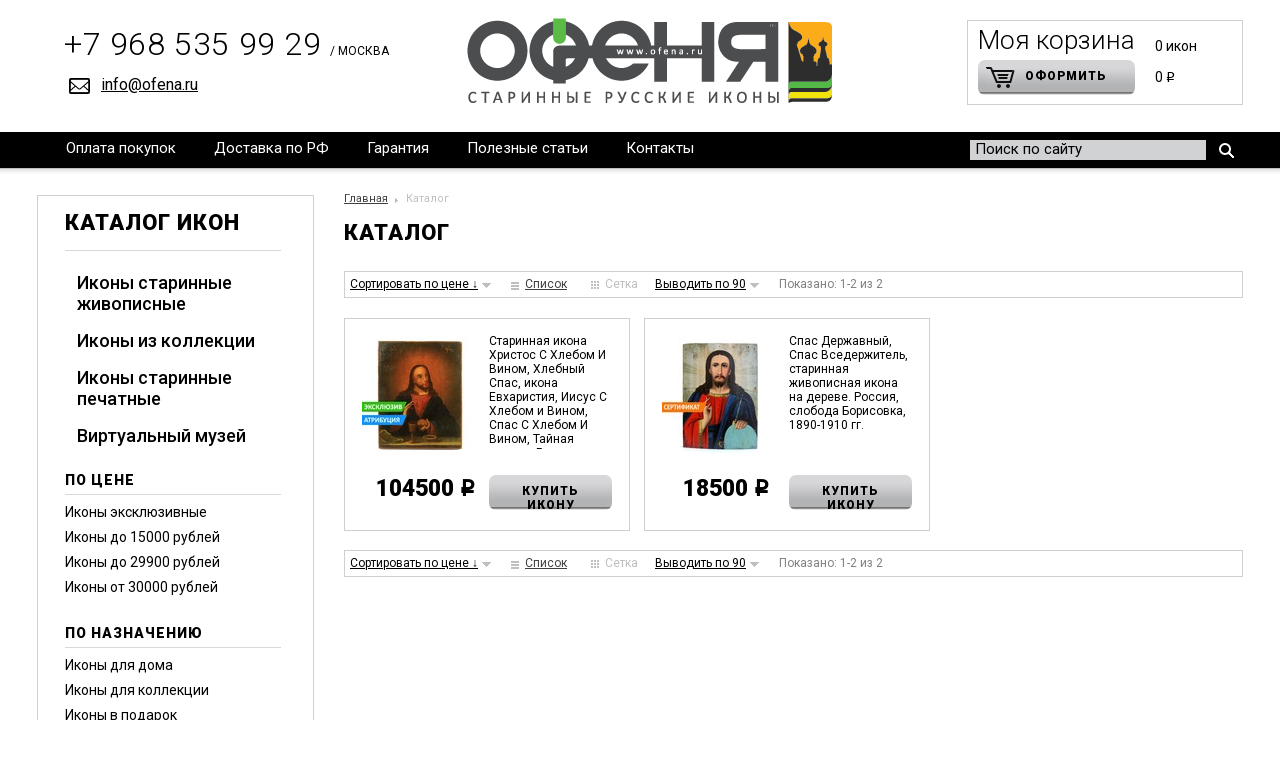

--- FILE ---
content_type: text/html; charset=windows-1251
request_url: http://ofena.ru/catalog?filter%5Buf_23%5D=41&Sort=price_desc
body_size: 5478
content:
<!DOCTYPE html PUBLIC "-//W3C//DTD XHTML 1.0 Strict//EN" "http://www.w3.org/TR/xhtml1/DTD/xhtml1-strict.dtd">
<html xmlns="http://www.w3.org/1999/xhtml">
<head>
<meta http-equiv="Content-Type" content="text/html; charset=utf-8" />
<title>Каталог</title>
<meta name="description" content=""/>
<meta name="keywords" content=""/>
<meta name='yandex-verification' content='5dfcda23ea5da38f' />
<link href="/favicon.ico" rel="shortcut icon" type="image/x-icon" />
<link href="http://fonts.googleapis.com/css?family=Roboto:400,300,500,900&amp;subset=latin,cyrillic-ext" rel="stylesheet" type="text/css" />
<link rel="stylesheet" type="text/css" href="/template/default/style.css" />
<script type="text/javascript" src="/template/default/js/jquery-1.8.2.min.js"></script>
<script type="text/javascript" src="/template/default/js/scripts.js"></script>
<!--[if IE 6]> 
<link rel="stylesheet" type="text/css" href="/template/default/ie6.css" />
<script type="text/javascript" src="/template/default/js/DD_belatedPNG.js"></script>
<script type="text/javascript" src="/template/default/js/pngs.js"></script>
<![endif]-->
<!--[if IE 7]> 
<link rel="stylesheet" type="text/css" href="/template/default/ie7.css" />
<![endif]-->
<script type="text/javascript" src="/core/form.js"></script>
<script type="text/javascript" src="/core/ext-core.js"></script>
<!-- Add fancyBox -->
<link rel="stylesheet" href="/fancybox/source/jquery.fancybox.css?v=2.1.5" type="text/css" media="screen" />
<script type="text/javascript" src="/fancybox/source/jquery.fancybox.pack.js?v=2.1.5"></script>

<!-- Optionally add helpers - button, thumbnail and/or media -->
<link rel="stylesheet" href="/fancybox/source/helpers/jquery.fancybox-buttons.css?v=1.0.5" type="text/css" media="screen" />
<script type="text/javascript" src="/fancybox/source/helpers/jquery.fancybox-buttons.js?v=1.0.5"></script>
<script type="text/javascript" src="/fancybox/source/helpers/jquery.fancybox-media.js?v=1.0.6"></script>

<link rel="stylesheet" href="/fancybox/source/helpers/jquery.fancybox-thumbs.css?v=1.0.7" type="text/css" media="screen" />
<script type="text/javascript" src="/fancybox/source/helpers/jquery.fancybox-thumbs.js?v=1.0.7"></script>
<script>
 $(document).ready(function(){
		$(".fancybox").fancybox({
			openEffect	: 'none',
			closeEffect	: 'none',
			nextEffect:'none',
			prevEffect:'none'
		});
		$(".youtube").fancybox({
			maxWidth	: 800,
			maxHeight	: 600,
			fitToView	: false,
			width		: '70%',
			height		: '70%',
			autoSize	: false,
			closeClick	: false,
			openEffect	: 'none',
			closeEffect	: 'none',
			nextEffect:'none',
			prevEffect:'none'
		});
});
 $(document).ready(function(){
	    $("a[rel^='prettyPhoto']").prettyPhoto();	
	});
 </script>
 	<link href="/template/default/prettyPhoto.css" type="text/css" rel="stylesheet" media="all" />
	<script src="/template/default/jquery.prettyPhoto.js" type="text/javascript"></script>
 
</head>
<body>
<div id="container">
	<div class="top">
		<div class="centralBlock">
			<!--<a href="/" class="logo"><img alt="" src="/template/default/img/logo.jpg" /></a>-->
			<a href="/" class="logo"><img alt="" src="/template/default/img/logo15.png" /></a>
			<div class="tp">
				<p><span>+7 968 535 99 29</span>&nbsp;/ Москва</p><a href="mailto:info@ofena.ru">info@ofena.ru</a>			</div>
							<div class="topBsk">
				<table>
					<tr>
						<td><p>Моя корзина</p><a class="sampleButton1" href="/basket"><img src="/template/default/img/bg29a.gif" alt="" />Оформить</a></td>
						<td>
							<ul>
								<li>0 икон</li>
								<li>0 <span>Р</span></li>
							</ul>
						</td>
					</tr>
				</table>
			</div>
		</div>
	</div>
	
	<div class="menu1">
		<div class="centralBlock">
			<ul>
				<li><a href="/oplata_pokupok">Оплата покупок</a></li>
				<li><a href="/dostavka_po_rf">Доставка по РФ</a></li>
				<li><a href="/garantiya">Гарантия</a></li>
				<li><a href="/articles">Полезные статьи</a></li>
				<li><a href="/kontakty">Контакты</a></li>
			</ul>
			
			<form action="/search" method="get">
				<fieldset>
					<input type="text" maxlength="20" value="Поиск по сайту" name="query" class="searchInput" />
					<input type="submit" value=" " class="searchSubm" />
				</fieldset>
			</form>
		</div>
	</div>
<div class="centralBlock">
	
<div class="mainLeftCol">

	<div class="singleLeftBlock menuBlock">
			<p class="singleLeftTitle">Каталог икон</p>
				<ul class="menu2"><li  ><a href="/ikoni-starinnie-jivopisnie">Иконы старинные живописные</a></li><li  ><a href="/ikoni-iz-kollekcii">Иконы из коллекции</a></li><li  ><a href="/ikoni-starinnie-pechatnie">Иконы старинные печатные</a></li><li  ><a href="/virtualniy-muzey">Виртуальный музей</a></li></ul>				
				
				<noindex>
				<ul class="menu3">
			<li><span>По цене</span>
				<ul>
					<li><a href="/catalog?Price_Exlusive=uf_14_4">Иконы эксклюзивные</a></li>
					<li><a href="/catalog?Price_To=15000">Иконы до 15000 рублей</a></li>
					<li><a href="/catalog?Price_To=29900">Иконы до 29900 рублей</a></li>
					<li><a href="/catalog?Price_From=30000">Иконы от 30000 рублей</a></li>
				</ul></li>

			<li><span>По назначению</span>
				<ul>
					<li><a href="/catalog?naznach=uf_25_50">Иконы для дома</a></li>
					<li><a href="/catalog?naznach=uf_25_51">Иконы для коллекции</a></li>
					<li><a href="/catalog?naznach=uf_25_52">Иконы в подарок</a></li>
				</ul></li>

			<li><span>Иконы в подарок</span>
				<ul>
					<li><a href="/catalog?podarok=uf_27_53">Родителям</a></li>
					<li><a href="/catalog?podarok=uf_27_54">Родственникам</a></li>
					<li><a href="/catalog?podarok=uf_27_55">Шефу</a></li>
					<li><a href="/catalog?podarok=uf_27_56">На свадьбу</a></li>
					<li><a href="/catalog?podarok=uf_27_57">На День рождения</a></li>
					<li><a href="/catalog?podarok=uf_27_58">На день Ангела</a></li>
					<li><a href="/catalog?podarok=uf_27_59">На Крестины</a></li>
					<li><a href="/catalog?podarok=uf_27_60">На новоселье</a></li>
					<li><a href="/catalog?podarok=uf_27_61">На счастье</a></li>
					<li><a href="/catalog?podarok=uf_27_62">Для финансов</a></li>
					<li><a href="/catalog?podarok=uf_27_63">Для исцеления</a></li>
				</ul></li>

			<li><span>По изображению</span>
				<ul>
					<li><a href="/catalog?filter[uf_23]=41">Иконы Христа</a></li>
					<li><a href="/catalog?filter[uf_23]=42">Иконы Богородицы</a></li>
					<li><a href="/catalog?filter[uf_23]=43">Иконы Николая Чудотворца</a></li>
					<li><a href="/catalog?filter[uf_23]=44">Иконы святых</a></li>
					<li><a href="/catalog?filter[uf_23]=45">Многочастные иконы</a></li>
					<li><a href="/catalog?filter[uf_23]=46">Старообрядческие иконы</a></li>
				</ul></li>

			<li><span>По региону</span>
				<ul>
					<li><a href="/catalog?filter[uf_24]=47">Иконы Центра империи</a></li>
					<li><a href="/catalog?filter[uf_24]=48">Иконы Слободы Борисовки</a></li>
					<li><a href="/catalog?filter[uf_24]=49">Иконы других регионов</a></li>
				</ul></li>


			<li><span>По размеру</span>
				<ul>
					<li><a href="/catalog?filter[uf_18]=13">Небольшие иконы</a></li>
					<li><a href="/catalog?filter[uf_18]=14">Средние иконы</a></li>
					<li><a href="/catalog?filter[uf_18]=23">Иконы аналой</a></li>
					<li><a href="/catalog?filter[uf_18]=15">Большие иконы</a></li>
				</ul></li>

			<li><span>По окладу</span>
				<ul>
					<li><a href="/catalog?filter[uf_16]=11">Иконы в окладе</a></li>
					<li><a href="/catalog?filter[uf_16]=18">Иконы без оклада</a></li>
					<li><a href="/catalog?filter[uf_16]=12">Иконы в киоте</a></li>
				</ul></li>
		</ul></noindex>
	</div>



	<div class="singleLeftBlock">
		<p class="singleLeftTitle">Облако тегов</p>
		<ul class="cloud"><li class="s3"><a href="/catalog?podarok=uf_27_58">На день Ангела</a></li><li class="s5"><a href="/catalog?naznach=uf_25_50">Иконы для дома</a></li><li class="s5"><a href="/catalog?podarok=uf_27_62">Для финансов</a></li><li class="s1"><a href="/catalog?filter[uf_18]=15">Большие иконы</a></li><li class="s3"><a href="/catalog?filter[uf_18]=23">Иконы в аналой</a></li><li class="s1"><a href="/catalog?filter[uf_23]=45">Многочастные иконы</a></li><li class="s5"><a href="/catalog?podarok=uf_27_63">Для исцеления</a></li><li class="s5"><a href="/catalog?filter[uf_16]=11">Иконы в окладе</a></li><li class="s1"><a href="/catalog?filter[uf_24]=47">Иконы центра империи</a></li><li class="s3"><a href="/catalog?podarok=uf_27_53">Иконы родителям</a></li><li class="s3"><a href="/catalog?filter[uf_23]=41">Иконы Христа</a></li><li class="s3"><a href="/catalog?filter[uf_23]=46">Старообрядческие иконы</a></li><li class="s3"><a href="/catalog?filter[uf_23]=42">Иконы Богородицы</a></li>	</ul>
		<div class="clear"></div>
	</div>

	<div class="singleLeftBlock">
			
				<p class="singleLeftTitle"><a href="/oplata_pokupok">Способы оплаты</a></p>
<a href="/oplata_pokupok"><img alt="" src="/template/default/img/pic215.gif" /></a>			</div>

	<div class="singleLeftBlock">
				
				<p class="singleLeftTitle"><a href="/vajno_znat">Важно знать</a></p>
<a href="/vajno_znat"><img alt="" src="/template/default/img/pic273.png" class="pic273" /></a>			</div>

	<div class="singleLeftBlock">
				
				<p class="singleLeftTitle"><a href="https://www.youtube.com/watch?v=JGEaHEzHOzw&amp;feature=youtu.be">Новый ролик</a></p>
<a href="http://www.youtube.com/watch?v=YvIPtMy93eM"><img src="/template/default/img/pic273b.png" class="pic273" style="z-index: 1000;" /></a>
<p class="singleLeftLinkCointainer"><a href="http://www.youtube.com/channel/UC-S47JLhifV7Qnp61u31s3Q">Все видео</a></p>							</div>

</div>		
		<div class="mainRightCol">
		<ul class="crumbs">
			<li><a href="/">Главная</a></li>
			<li>Каталог</li>			</ul>
		     <div class="clear"></div> 
		<p class="singleRightTitle">Каталог</p>			<div class="pager1">
				<table>
					<tr>
						<td>
							
						</td>
						<td>
							<ul class="pagerList2">
								<li><li>	<a href="#" class="s1">Сортировать по цене &darr;</a>
									<div class="greyPopup2">
										<ul><a  href="/catalog?filter%5Buf_23%5D=41&Sort=price">Сортировать по цене &uarr;</a></ul></div></li></li>
								<li><div class="v1"><a href="/catalog?filter%5Buf_23%5D=41&view=list">Список</a></div></li><li><div class="v2"><span>Сетка</span></div></li>
																
								<li>
									<a href="#" class="s1">Выводить по 90</a>
									<div class="greyPopup">
								<ul>
								<li><a href="/catalog?filter%5Buf_23%5D=41&limit=30">Выводить по 30</a></li>
								<li><a href="/catalog?filter%5Buf_23%5D=41&limit=60">Выводить по 60</a></li>
								<li><a href="/catalog?filter%5Buf_23%5D=41&limit=90">Выводить по 90</a></li>
								<li><a href="/catalog?filter%5Buf_23%5D=41&limit=all">Показать все</a></li>
								</ul>
										</div>
										</li>
								
							</ul>
						</td>
						<td><p>Показано: 1-2 из 2</p></td>
					</tr>
				</table>
			</div><ul class="rightColMainList">		<li><form method="post" id="basket95" action="/basket">
					<input type="hidden" name="add2Basket" value="true" />
						<input type="hidden" name="ItemID" value="95" />
					<table>
						<tr>
							<td><a href="/ikoni-starinnie-jivopisnie/starinnaya-ikona-hristos-s-hlebom-i-vinom-hlebniy-spas-ikona-evharistiya-iisus-s-hlebom-i-vinom-spas-s-hlebom-i-vinom-taynaya-vecherya-rossiya-sankt-peterburg-xix-vek"><img src="/thumbs/catalog/MTE3XzExN18xMjk0.jpg" alt="Старинная икона Христос С Хлебом И Вином, Хлебный Спас, икона Евхаристия, Иисус С Хлебом и Вином, Спас С Хлебом И Вином, Тайная вечеря. Россия, Санкт-Петербург, XIX век." title="Старинная икона Христос С Хлебом И Вином, Хлебный Спас, икона Евхаристия, Иисус С Хлебом и Вином, Спас С Хлебом И Вином, Тайная вечеря. Россия, Санкт-Петербург, XIX век."/></a></td>
							<td><p>Старинная икона Христос С Хлебом И Вином, Хлебный Спас, икона Евхаристия, Иисус С Хлебом и Вином, Спас С Хлебом И Вином, Тайная вечеря. Россия, Санкт-Петербург, XIX век.</p></td>
						</tr>
						<tr>
							<td><span>104500 <span>Р</span></span></td>
							<td><a href="#"  onclick="tocart(95); return false;" class="sampleButton1">Купить икону</a></td>
						</tr>
					</table></form>
				</li>		<li><form method="post" id="basket145" action="/basket">
					<input type="hidden" name="add2Basket" value="true" />
						<input type="hidden" name="ItemID" value="145" />
					<table>
						<tr>
							<td><a href="/ikoni-starinnie-jivopisnie/spas-derjavniy-spas-vsederjitel-starinnaya-jivopisnaya-ikona-na-dereve-rossiya-sloboda-borisovka-1890-1910-gg"><img src="/thumbs/catalog/MTE3XzExN18xMzk3.jpg" alt="Спас Державный, Спас Вседержитель, старинная живописная икона на дереве. Россия, слобода Борисовка, 1890-1910 гг." title="Спас Державный, Спас Вседержитель, старинная живописная икона на дереве. Россия, слобода Борисовка, 1890-1910 гг."/></a></td>
							<td><p>Спас Державный, Спас Вседержитель, старинная живописная икона на дереве. Россия, слобода Борисовка, 1890-1910 гг.</p></td>
						</tr>
						<tr>
							<td><span>18500 <span>Р</span></span></td>
							<td><a href="#"  onclick="tocart(145); return false;" class="sampleButton1">Купить икону</a></td>
						</tr>
					</table></form>
				</li></ul><div class="clear"></div>			<div class="pager1">
				<table>
					<tr>
						<td>
							
						</td>
						<td>
							<ul class="pagerList2">
								<li><li>	<a href="#" class="s1">Сортировать по цене &darr;</a>
									<div class="greyPopup2">
										<ul><a  href="/catalog?filter%5Buf_23%5D=41&Sort=price">Сортировать по цене &uarr;</a></ul></div></li></li>
								<li><div class="v1"><a href="/catalog?filter%5Buf_23%5D=41&view=list">Список</a></div></li><li><div class="v2"><span>Сетка</span></div></li>
																
								<li>
									<a href="#" class="s1">Выводить по 90</a>
									<div class="greyPopup">
								<ul>
								<li><a href="/catalog?filter%5Buf_23%5D=41&limit=30">Выводить по 30</a></li>
								<li><a href="/catalog?filter%5Buf_23%5D=41&limit=60">Выводить по 60</a></li>
								<li><a href="/catalog?filter%5Buf_23%5D=41&limit=90">Выводить по 90</a></li>
								<li><a href="/catalog?filter%5Buf_23%5D=41&limit=all">Показать все</a></li>
								</ul>
										</div>
										</li>
								
							</ul>
						</td>
						<td><p>Показано: 1-2 из 2</p></td>
					</tr>
				</table>
			</div><div class="clear"></div>			

			
		</div>
	<div class="clear"></div>
</div>





<div class="foot">
		<div class="centralBlock">
			<table>
				<tr>
					<th><a href="/catalog">Полный ассортимент</a></th>
					<th>Разделы сайта</th>
				</tr>
				<tr>
					<td>
					<ul>
<li><a href="/ikoni-starinnie-jivopisnie">Иконы старинные живописные</a></li>
<li><a href="/ikoni-starinnie-pechatnie">Иконы старинные печатные</a></li>
<li><a href="/virtualniy-muzey">Виртуальный музей</a></li>
</ul>					</td>
					<td>
						<ul>
<li><a href="/oplata_pokupok">Оплата покупок</a></li>
<li><a href="/dostavka_po_rf">Доставка по РФ</a></li>
<li><a href="/garantiya">Гарантия</a></li>
<li><a href="/pages/8">Контакты</a></li>
<li><a href="/articles">Полезные статьи</a></li>
</ul>					</td>
				</tr>
				<tr>
					<td colspan="2">
						<div class="countersEtc">
							<ul>
								<li><p>&copy;&nbsp;2005-2014 &laquo;Офеня&raquo;</p></li>
								<li>
									<ul>
<li><!-- HotLog -->
<span id="hotlog_counter"></span>
<span id="hotlog_dyn"></span>
<script type="text/javascript"> var hot_s = document.createElement('script');
hot_s.type = 'text/javascript'; hot_s.async = true;
hot_s.src = 'http://js.hotlog.ru/dcounter/2460098.js';
hot_d = document.getElementById('hotlog_dyn');
hot_d.appendChild(hot_s);
</script>
<noscript>
<a href="http://click.hotlog.ru/?2460098" target="_blank">
<img src="http://hit6.hotlog.ru/cgi-bin/hotlog/count?s=2460098&im=307" border="0"
title="HotLog" alt="HotLog"></a>
</noscript>
<!-- /HotLog -->
</li> 
<li><!-- Yandex.Metrika informer -->
<a href="https://metrika.yandex.ru/stat/?id=27315884&amp;from=informer"
target="_blank" rel="nofollow"><img src="//bs.yandex.ru/informer/27315884/3_1_FFFFFFFF_EFEFEFFF_0_pageviews"
style="width:88px; height:31px; border:0;" alt="Яндекс.Метрика" title="Яндекс.Метрика: данные за сегодня (просмотры, визиты и уникальные посетители)" onclick="try{Ya.Metrika.informer({i:this,id:27315884,lang:'ru'});return false}catch(e){}"/></a>
<!-- /Yandex.Metrika informer -->

<!-- Yandex.Metrika counter -->
<script type="text/javascript">
(function (d, w, c) {
    (w[c] = w[c] || []).push(function() {
        try {
            w.yaCounter27315884 = new Ya.Metrika({id:27315884,
                    webvisor:true,
                    clickmap:true,
                    trackLinks:true,
                    accurateTrackBounce:true});
        } catch(e) { }
    });

    var n = d.getElementsByTagName("script")[0],
        s = d.createElement("script"),
        f = function () { n.parentNode.insertBefore(s, n); };
    s.type = "text/javascript";
    s.async = true;
    s.src = (d.location.protocol == "https:" ? "https:" : "http:") + "//mc.yandex.ru/metrika/watch.js";

    if (w.opera == "[object Opera]") {
        d.addEventListener("DOMContentLoaded", f, false);
    } else { f(); }
})(document, window, "yandex_metrika_callbacks");
</script>
<noscript><div><img src="//mc.yandex.ru/watch/27315884" style="position:absolute; left:-9999px;" alt="" /></div></noscript>
<!-- /Yandex.Metrika counter --></li>
</ul>
								</li>
								<li><p>Разработка &ndash; <a href="http://www.studiya.ru">Студия.ру</a></p></li>
							</ul>
						</div>
					</td>
				</tr>
			</table>
			<ul class="footSocPlates">
<li><script type="text/javascript"
src="//vk.com/js/api/openapi.js?116"></script>

<!-- VK Widget -->
<div id="vk_groups"></div>
<script type="text/javascript">
VK.Widgets.Group("vk_groups", {mode: 0, width: "230", height: "245",
color1: 'FFFFFF', color2: '2B587A', color3: '5B7FA6'}, 78364959);
</script></li>
<li><div id="ok_group_widget"></div>
<script>
!function (d, id, did, st) {
  var js = d.createElement("script");
  js.src = "http://connect.ok.ru/connect.js";
  js.onload = js.onreadystatechange = function () {
  if (!this.readyState || this.readyState == "loaded" || this.readyState == "complete") {
    if (!this.executed) {
      this.executed = true;
      setTimeout(function () {
        OK.CONNECT.insertGroupWidget(id,did,st);
      }, 0);
    }
  }}
  d.documentElement.appendChild(js);
}(document,"ok_group_widget","57192896725042","{width:225,height:244}");
</script>
</li>
</ul>
			<div class="clear"></div>
		</div>
	</div>
</div>
<script>
  (function(i,s,o,g,r,a,m){i['GoogleAnalyticsObject']=r;i[r]=i[r]||function(){
  (i[r].q=i[r].q||[]).push(arguments)},i[r].l=1*new Date();a=s.createElement(o),
  m=s.getElementsByTagName(o)[0];a.async=1;a.src=g;m.parentNode.insertBefore(a,m)
  })(window,document,'script','//www.google-analytics.com/analytics.js','ga');

  ga('create', 'UA-64396693-1', 'auto');
  ga('send', 'pageview');

</script>
</body>
</html>

--- FILE ---
content_type: text/css
request_url: http://ofena.ru/template/default/style.css
body_size: 4308
content:
@import url("reset.css");
html,body {min-width:1000px;}
body {font:14px 'Roboto'; color:#000; background:url(img/bg.gif) repeat-x top}

@font-face {font-family: 'ALSRubl-Verdana'; src: url('fonts/alsrubl-verdana-regular.eot'); src: url('fonts/alsrubl-verdana-regular.eot?#iefix') format('embedded-opentype'), url('fonts/alsrubl-verdana-regular.woff') format('woff'), url('fonts/alsrubl-verdana-regular.ttf') format('truetype'), url('fonts/alsrubl-verdana-regular.svg#ALSRublRegular') format('svg');	font-weight: normal; font-style: normal;}
.clear {display:block; clear:both;}
.sampleButton1, .sampleButton1:visited {display:block; padding:9px 8px 0; height:26px; font-size:12px; font-weight:900; text-transform:uppercase; text-decoration:none; background:url(img/bg35a.gif) repeat-x top; border-radius:7px; letter-spacing:1px;}
	.sampleButton1:hover {background:url(img/bg35a.gif) repeat-x left -35px; box-shadow:1px 1px 2px #989898}
	
input.sampleButton1{border:none; padding:0 8px; line-height:35px; height:35px; cursor:pointer}	
	
input.sampleButton2 {padding:9px 10px 8px; height:43px; display:block; padding:9px 10px; height:43px; font:900 16px 'Roboto'; text-transform:uppercase; text-decoration:none; background:url(img/bg40a.gif) repeat-x top; border-radius:7px; letter-spacing:2px; cursor:pointer}
	input.sampleButton2:hover, a.sampleButton2:hover {background-position:bottom; box-shadow:1px 1px 3px #aaa}
a.sampleButton2, a.sampleButton2:visited {display:block; padding:9px 10px 8px; height:23px; font:900 16px 'Roboto'; text-transform:uppercase; text-decoration:none; background:url(img/bg40a.gif) repeat-x top; border-radius:7px; letter-spacing:2px; cursor:pointer}	
.centralBlock {width:1206px; margin:0 auto; position:relative}

#container {}
	.top {height:132px;}
		.tp {position:absolute; left:27px; top:25px;}
			.tp p {font-size:12px; text-transform:uppercase; padding-bottom:10px;}
				.tp p span {font-size:32px; font-weight:300; letter-spacing:0.6px; padding-right:5px}
			.tp a, .tp a:visited {font-size:16px; display:block; padding:2px 0 0 32px; background:url(img/bg21.gif) no-repeat left 5px; margin-left:5px;}
		.logo, .logo:visited {position:absolute; left:540px; top:8px; left:430px; top:18px}
		.topBsk {position:absolute; right:0; top:20px; border:1px solid #cfcfcf;}
			.topBsk table td {padding:4px 10px; vertical-align:top}
				.topBsk p {font-size:26px; font-weight:300; padding-bottom:5px;}
				.topBsk span {font:14px 'ALSRubl-Verdana'; text-transform:uppercase}
				.topBsk ul {padding:13px 35px 0 0;}
					.topBsk ul li {padding-bottom:15px;}
				.topBsk .sampleButton1 img, .topBsk .sampleButton1:visited img {display:block; float:left; margin-right:10px; position:relative; top:-2px}
	
	.menu1 {height:63px}
		.menu1 ul {padding:0 0 0 10px}
			.menu1 li {float:left; font-size:15px; padding:7px 19px 9px;}
				.menu1 li:hover {background:#5e5e5f;}
				.menu1 li a, .menu1 li a:visited {color:#fff; text-decoration:none}
		
		.menu1 form {position:absolute; right:9px; top:8px;}
			.searchInput { background:#d1d2d4; font:15px 'Roboto'; border:none; color:#000; padding:0 5px 2px; width:226px; margin-right:10px;}
			.searchSubm {background:url(img/pic15a.gif) no-repeat; border:none; cursor:pointer; height:15px; width:15px; position:relative; top:1px;}
			
			
	.mainLeftCol {width:277px; float:left; margin:0 30px 30px 0;}
		.singleLeftBlock {border:1px solid #cfcfcf; padding:14px 32px 14px 27px; position:relative}
			.singleLeftTitle {border-bottom:1px solid #d9d9d9; font-size:20px; font-weight:900; padding-bottom:15px; margin-bottom:13px; text-transform:uppercase; position:relative; z-index:1}
			.singleLeftLinkCointainer {padding:139px 0 0; letter-spacing:1px; position:relative; left:20px; text-align:right; font:700 16px 'Roboto'; text-transform:uppercase;}
		.menuBlock {padding:14px 32px 14px 27px;}
			.menuBlock .singleLeftTitle {font-size:22px; letter-spacing:1px;}
			.menuBlock .menu2 {font-size:18px; font-weight:500; padding-bottom:18px;}
				.menuBlock .menu2 li {padding:8px 8px 8px 12px; line-height:21px;}				
					.menuBlock .menu2 li a, .menuBlock .menu2 li a:visited {text-decoration:none;}
						.menuBlock .menu2 li a:hover {text-decoration:underline;}

				.menuBlock .menu3 ul {padding-bottom:12px;}
				.menuBlock .menu3 li {padding-bottom:9px;}
					.menuBlock .menu3 li span {font-weight:900; text-transform:uppercase; display:block; border-bottom:1px solid #d9d9d9; letter-spacing:1px; padding-bottom:6px; margin-bottom:9px}
					.menuBlock .menu3 li a, .menuBlock .menu3 li a:visited {text-decoration:none;}
						.menuBlock .menu3 li a:hover {text-decoration:underline;}
			
				.cloud li {float:left; padding:0 5px 5px 0; font-weight:300;}
					.cloud li a, .cloud li a:visited {text-decoration:none;}
					.cloud li.s1 {font-size:9px; background:none;}
					.cloud li.s2 {font-size:15px;}					
					.cloud li.s3 {font-size:12px;}
					.cloud li.s4 {font-size:16px;}					
					.cloud li.s5 {font-size:28px;}
					
			.pic273 {position:absolute; left:1px; top:52px; z-index:12}
	
	.mainRightCol {float:left; width:899px; padding-bottom:26px;}
		.singleRightTitle {font-size:22px; font-weight:900; text-transform:uppercase; letter-spacing:1px; margin:-7px 0 26px; clear:both}
		.rightColMainList {font-size:12px;}
			.rightColMainList li {float:left; width:284px; border:1px solid #cfcfcf; margin:0 14px 19px 0}
				.rightColMainList li.clearElement3 {width:auto; border:none; margin:0; float:none; clear:both; height:1px}
				.rightColMainList li table {margin:0 17px;}
					.rightColMainList li table td {vertical-align:top; padding:18px 0 0;}
						.rightColMainList li table td img {margin-right:10px;}
						.rightColMainList li table td p {margin-top:-3px; overflow:hidden; height: 115px}
						.rightColMainList li table td .sampleButton1, .rightColMainList li table td .sampleButton1:visited {text-align:center; margin-bottom:20px;}
						.rightColMainList li table td span {font-size:23px; font-weight:900; display:block; text-align:center}
							.rightColMainList li table td span span {display:inline; font-family:'ALSRubl-Verdana'; text-transform:uppercase}
	
	.greyMainBlock {background:#f3f3f3;}
		.subscribe {padding:36px 0 20px 27px;}
			.subscribe legend {padding-bottom:18px; font-size:16px; font-weight:900; text-transform:uppercase; letter-spacing:1px;}
			.subscribe div input {border:1px solid #9a9a9a; border-radius:2px; padding:4px 9px; background:#fff url(img/pic21a.gif) no-repeat 207px center; width:217px; font:14px 'Roboto';}
			.invisibleSubmit {display:none;}
		
		.mainNewBlock {padding:29px 0 0;}
			.mainNewBlock p span {padding-bottom:12px; font-size:22px; font-weight:900; text-transform:uppercase; letter-spacing:1px; display:block}	
			.mainNewBlock table td {padding:10px 0}
				.mainNewBlock table span {font-size:11px; text-transform:uppercase; color:#808080; display:block; padding:0 40px 0 30px}
				.mainNewBlock table td a:hover {color:#808080; text-decoration:none}
	
	.mainBottomText .centralBlock {padding:34px 0 36px 306px; width:900px;}
		.mainBottomText .centralBlock p {padding-bottom:20px}
			.mainBottomText .centralBlock p.title1 {font-size:22px; font-weight:900; text-transform:uppercase; letter-spacing:1px; padding-bottom:18px;}
			.mainBottomText .centralBlock p.title2 {color:#404040; font-size:18px; font-weight:900; text-transform:uppercase;}

	.foot {background:#000; color:#fff; position:relative}
		.foot a, .foot a:visited {color:#fff;}
		.foot table {float:right;}
			.foot table th {text-align:left; font-size:15px; font-weight:normal; padding:30px 168px 12px 0}
				.foot table th a:hover {color:#bfbfbf; text-decoration:none;}
			.foot table td {vertical-align:top; font-size:12px; padding-bottom:35px}
				.foot table td a, .foot table td a:visited {text-decoration:none;}
					.foot table td a:hover {text-decoration:underline;}
					.foot table td ul li {padding-bottom:4px;}
					
				.foot table td .countersEtc {border-top:1px solid #4d4d4d; padding-top:20px}
					.foot table td .countersEtc ul li {float:left;}
						.foot table td .countersEtc ul li p {padding:5px 20px 0 0;}
							.foot table td .countersEtc ul li ul li {padding-right:15px;}
		
		.footSocPlates {padding:9px 0 0 29px}
			.footSocPlates li {float:left; padding:0 49px 20px 0}
			
			
/*inners*/			
.crumbs {font-size:11px; color:#bfbfbf; margin-top:-3px;}
	.crumbs li {float:left; padding-bottom:15px;}
		.crumbs li a, .crumbs li a:visited {float:left; display:block; background:url(img/pic3a.gif) no-repeat right 6px; padding-right:10px; margin-right:8px; color:#404040}

.pager1 {border:1px solid #cfcfcf;}
	.pager1.smallVersion table {margin:0 auto;}
		.pager1.smallVersion table ul {padding:0;}


/*cart*/		
.cart1 {clear:both; margin:-17px 0 10px;}
	.cart1 tbody {border:1px solid #cfcfcf;}
		.cart1 th {text-align:left; font:12px 'Roboto'; text-align:left; color:#bfbfbf; padding:0 0 7px}
			.cart1 th div {padding-left:25px;}
		.cart1 td {padding:13px 10px 13px 17px;}
			.cart1 td.picPlace {width:97px;}
			.cart1 td.textPlace {vertical-align:top; font-size:12px;}
				.cart1 td.textPlace em {color:#808080; display:block; padding-bottom:5px;}
					.cart1 td.textPlace em span {color:#404040; font-style:normal;}
				.cart1 td.textPlace p {line-height:19px;}
			.cart1 td.pricePlace {width:137px;}
				.cart1 td.pricePlace span.pr1 {font-size:23px; font-weight:900; display:block; border-left:1px solid #cfcfcf; padding:31px 0 36px 30px}
					.cart1 td.pricePlace span.pr1 span {display:inline; font-family:'ALSRubl-Verdana'; text-transform:uppercase}
				.rowRemover, .rowRemover:visited {display:block; margin:0 auto; width:13px; height:13px; background:url(img/pic13a.gif) no-repeat;}

.totality {border-bottom:1px solid #d9d9d9; padding:0 30px 20px; margin:-12px 0 43px; text-align:right; font-style:italic; color:#010101}
	.totality span {font-size:28px; font-weight:900; font-style:normal; padding-left:23px; letter-spacing:2px;}
		.totality span span {padding:0; font-family:'ALSRubl-Verdana'; text-transform:uppercase}

.cart2 {margin-bottom:10px}
	.cart2 caption {text-align:left; font-size:16px; font-weight:900; text-transform:uppercase; letter-spacing:1px;}
	.cart2 td {vertical-align:top; padding:21px 0}
		.cart2 table {margin-right:94px}
			.cart2 table td {vertical-align:middle; padding:0 0 20px}
				.cart2 table td label {display:block; padding:5px 50px 5px 31px;}
				.cart2 table td div input {border:1px solid #a0a0a0; padding:6px; width:360px; font:14px Arial}
				.cart2 table td p {font-style:italic; font-size:12px; font-weight:300; margin-top:-7px;}
		
		.listTitle {font-size:13px; font-weight:900; display:block; margin:-5px 0 5px; padding-right:70px; letter-spacing:1px; text-transform:uppercase;}
		.cart2 td ul {padding:7px 0 24px 4px}
			.cart2 td ul li {clear:both; min-height:1px; padding-bottom:12px;}
				.cart2 td ul li input {display:none;}
				.cart2 td ul li label {cursor:pointer;}
					.cart2 td ul li img {display:block; float:left; margin:0 9px 15px 0; position:relative; top:2px;}
					
.textBlock1 {background:#f3f3f3; padding:21px 30px;}
	.textBlock1 p {color:#404040; font-size:12px; line-height:19px;}
		.textBlock1 p span {font-size:14px; font-weight:900; text-transform:uppercase; display:block; padding-bottom:10px;}
		

/*cats*/
.pager1 {padding:5px; margin-bottom:20px; border:1px solid #cfcfcf; font-size:12px; color:#808080}
		.pager1 ul li {float:left;}
			.pager1 ul.pagerList1 {font-size:14px; padding:0 200px 0 7px;}
				.pager1 ul.pagerList1 li {font-weight:900; padding-right:17px;}
					.pager1 ul.pagerList1 li a, .pager1 ul.pagerList1 li a:visited {color:#404040;}
					.prevNav1, .prevNav1:visited {background:url(img/pic5a.gif) no-repeat left top; display:block; position:relative; top:5px}
						.prevNav1 img, .prevNav1:visited img {display:block; width:5px; height:9px;}
					.nextNav1, .nextNav1:visited {background:url(img/pic5b.gif) no-repeat left top; display:block; position:relative; top:5px}
						.nextNav1 img, .nextNav1:visited img {display:block; width:5px; height:9px;}
						.prevNav1:hover, .nextNav1:hover {background-position:left bottom;}
		.pagerList2 .s1, .pagerList2 .s1:visited {background:url(img/pic9a.gif) no-repeat right 6px; padding-right:13px; display:block; float:left; margin-right:28px;}
		.pagerList2 .v1 span {display:block; background:url(img/pic8a.gif) no-repeat left center; text-decoration:underline; color:#bfbfbf; padding:0 17px 0 14px;}
		.pagerList2 .v1 a, .pagerList2 .v1 a:visited {display:block; background:url(img/pic8c.gif) no-repeat left 5px; text-decoration:underline; color:#404040; padding:0 24px 0 14px;}
		
		.pagerList2 .v2 span {display:block; background:url(img/pic8d.gif) no-repeat left 4px; color:#bfbfbf; padding:0 17px 0 14px;}
		.pagerList2 .v2 a, .pagerList2 .v2 a:visited {display:block; background:url(img/pic8b.gif) no-repeat left 6px; text-decoration:underline; color:#404040; padding:0 24px 0 14px;}

	.catList li {border:1px solid #cfcfcf; margin-bottom:20px;}
			.catList li td {vertical-align:top; padding:20px 0 20px 15px}
			.catList li .picCol img {display:block;}
			.catList li .chars {font-style:italic; color:#808080; margin-top:-3px; font-size:12px;}
				.catList li .chars li {float:left; border:none; width:300px; padding-bottom:7px; margin:0}
					.catList li .chars li span {font-style:normal; color:#404040;}
			.catList li	.dsc1 {clear:both; font-size:12px; padding:4px 10px 4px 0;}
				.catList li	.dsc1 p {line-height:19px;}
				
			.catList li .priceCol {width:130px; padding:0 10px; vertical-align:middle}
				.catList li .priceCol .fakePrice {font-weight:500; text-decoration:line-through; display:block; text-align:center; text-transform:uppercase}
				.catList li .priceCol .actualPrice {font-weight:500; padding-bottom:15px;}
					.catList li .priceCol .actualPrice span {font-size:23px; font-weight:900;}
						.catList li .priceCol .actualPrice span span {font-family:'ALSRubl-Verdana'; text-transform:uppercase;}
				
				.catList li .priceCol .sampleButton1, .catList li .priceCol .sampleButton1:visited {text-align:center;}
				.catList li .priceCol .status {display:block; padding:10px 10px 10px 30px; background:url(img/pic16a.gif) no-repeat 10px center; font-size:12px;}
					.catList li .priceCol .status.inStock {color:#4baa05;}
					.catList li .priceCol .status.soldOut {color:#f15d5d;}					

.textBlock2 {padding:30px 0}
	.textBlock2 p {line-height:20px; padding-bottom:20px;}
		.textBlock2 p span {font-size:22px; text-transform:uppercase; font-weight:900; letter-spacing:1px;}
		
		
/*item*/
.itemBlockLeft {float:left; width:300px; margin-bottom:6px;}
	.itemBlockLeft img {display:block;}
	
.itemBlockCenter {float:left; width:389px;}
	.itemBlockCenter table {margin-bottom:18px}
		.itemBlockCenter table th {text-align:left; font:900 16px 'Roboto'; padding:6px 21px 9px 3px}
			.itemBlockCenter table th span {color:#808080; font-style:italic; font-weight:300;}
		.itemBlockCenter table td {color:#404040; font-size:12px; padding:3px 4px}
			.itemBlockCenter table td span {color:#808080; font-style:italic;}
	
	.itemBlockCenter .dsc2 {font-weight:900; padding:0 30px 27px 4px; color:#404040}
	.itemBlockCenter .someLink1, .itemBlockCenter .someLink1:visited {border:1px solid #cfcfcf; padding:8px 21px 8px 49px; float:left; background:url(img/pic28a.gif) no-repeat 6px center;}
			
.itemBlockRight {float:left; width:203px; padding-top:10px}
	.itemBlockRight .priceCol {padding:18px 10px; border:1px solid #cfcfcf; margin-bottom:10px;}
		.itemBlockRight .priceCol .fakePrice {font-weight:500; text-decoration:line-through; display:block; text-align:center; text-transform:uppercase}
		.itemBlockRight .priceCol .actualPrice {font-weight:500; padding:5px 0 15px 7px;}
			.itemBlockRight .priceCol .actualPrice span {font-size:28px; font-weight:900; padding-left:5px;}
				.itemBlockRight .priceCol .actualPrice span span {font-family:'ALSRubl-Verdana'; text-transform:uppercase;}
		
		.itemBlockRight .priceCol .sampleButton2, .itemBlockRight .priceCol .sampleButton2:visited {text-align:center; display:block; margin:0 5px}
		.itemBlockRight .priceCol .status {display:block; padding:16px 10px 0px 73px; background:url(img/pic16a.gif) no-repeat 50px 16px; font-size:12px;}
			.itemBlockRight .priceCol .status.inStock {color:#4baa05;}
			.itemBlockRight .priceCol .status.soldOut {color:#f15d5d;}				
		
		.soc1 .w1 {font-style:italic; font-size:12px; color:#404040; padding:0 8px 0 0;}
			.soc1 img {display:block;}
		
.itemBlockBottom {clear:both; border:1px solid #cfcfcf;}
	.itemBlockBottom ul {padding:10px}
		.itemBlockBottom ul li {float:left; margin:0 10px 10px 0;}
			.itemBlockBottom ul li img {display:block;}

.textBlock3 {padding:21px 0 50px}
	.textBlock3 p {line-height:19px; font-size:12px; padding-bottom:17px;}
		.textBlock3 p span {font-size:22px; text-transform:uppercase; font-weight:900; letter-spacing:1px;}			
		
/*news*/
.newsDate {font:11px 'Roboto'; color:#808080; text-transform:uppercase; margin:-15px 0 30px; display:block; letter-spacing:1px}
.newsBody {color:#404040; padding-bottom:15px}
	.newsBody p {font-size:12px; line-height:18px; padding-bottom:19px}	
		.newsBody p b {font-size:14px;}

.newsOptions {border-top:1px solid #b4b4b4; height:63px; padding:31px 0}
	.newsOptions ul {float:left}
		.newsOptions ul li {float:left; margin-right:20px}
			.newsOptions ul li .sampleButton1, .newsOptions ul li .sampleButton1:visited {float:left; padding:9px 20px 0}
	.newsOptions .soc1 {float:right;}
	
.newsList {margin-bottom:30px; color:#404040}
	.newsList td {vertical-align:top; font-size:12px; padding:14px 0; border-bottom:1px solid #b4b4b4}
		.newsList td img {display:block; margin:5px 20px 0 0;}
		.newsList td span {font:11px 'Roboto'; color:#808080; text-transform:uppercase; letter-spacing:1px; display:block; padding-bottom:4px;}
		.newsList td p {line-height:19px;}
			.newsList td p a, .newsList td p a:visited {font-weight:900; font-size:14px; display:block; padding-bottom:5px;}
			
/*static*/
.staticBlock {padding-bottom:50px}
	.staticBlock p {padding-bottom:20px; line-height:20px}
		.staticBlock p.staticTitle {font-size:18px; font-weight:900; text-transform:uppercase; color:#404040; line-height:25px; padding-bottom:10px;}
	.staticBlock ul {padding:0 3px 20px}
		.staticBlock ul li {background:url(img/pic4a.gif) no-repeat left 5px; padding:0px 16px 6px}
	
	.staticBlock ul.pics200 {padding:30px 0 0}
		.staticBlock ul.pics200 li {background:none; padding:0 30px 10px 0; float:left}
	
	.staticBlock blockquote {background:#f3f3f3; padding:18px 27px; margin-bottom:30px;}
		.staticBlock blockquote p {font-size:12px; padding-bottom:0}
	
	.staticBlock table {width:100%; margin-bottom:30px;}
		.staticBlock table td {padding:10px; border-bottom:1px solid #cfcfcf;}
		
	.formBlock1 {padding-bottom:80px;}
		.formBlock1 caption {font-size:16px; letter-spacing:1px; font-weight:900; text-transform:uppercase; text-align:left}
		.formBlock1 td {padding:20px 0 0; vertical-align:top}
			.formBlock1 td label {display:block; padding:5px 40px 0 0;}
			.formBlock1 td div input {border:1px solid #a0a0a0; padding:7px; width:292px; margin-right:67px; font:14px Arial;}
			.formBlock1 td textarea {border:1px solid #a0a0a0; padding:7px; width:430px; font:14px Arial; height:68px; overflow:hidden; resize:none}
			
			.formBlock1 .sampleButton1 {float:right;}

/*sort and output popups*/			
.pager1 ul li {position:relative;}
	.pagerList2 .s1, .pagerList2 .s1:visited {position:relative; z-index:2; margin-right:20px;}
	.greyPopup {position:absolute; left:-13px; top:-7px; padding:35px 5px 5px 13px; background:#e6e6e8; box-shadow:1px 1px 4px #a6a49c; z-index:1; display:none}
		.greyPopup li {padding-bottom:4px; color:#404040; cursor:pointer}
			.greyPopup li:hover {color:#a6a6a6;}
			 .s1 {background:url(img/pic9a.gif) no-repeat right 6px; padding-right:13px; display:block; float:left; margin-right:28px;}
	.greyPopup2 {position:absolute; left:-13px; top:-7px; padding:35px 20px 5px 13px; background:#e6e6e8; box-shadow:1px 1px 4px #a6a49c; z-index:1; display:none}
		.greyPopup2 li {padding-bottom:4px; color:#404040; cursor:pointer}
			.greyPopup2 li:hover {color:#a6a6a6;}
			
			.active { background: none repeat scroll 0 0 #e3e3e3; }
		
		
.cart2 table td div textarea {
    border: 1px solid #a0a0a0;
    font: 14px Arial;
    padding: 6px;
    width: 360px;
    height: 100px
}


--- FILE ---
content_type: text/css
request_url: http://ofena.ru/template/default/reset.css
body_size: 152
content:
* {margin:0; padding:0;}
img, fieldset {border:0;}
*:focus {outline: none;}
a, a:visited {color:#000; text-decoration:underline;}
table {border-collapse:collapse;}
ul {list-style:none;}

--- FILE ---
content_type: text/plain
request_url: https://www.google-analytics.com/j/collect?v=1&_v=j102&a=1922333517&t=pageview&_s=1&dl=http%3A%2F%2Fofena.ru%2Fcatalog%3Ffilter%255Buf_23%255D%3D41%26Sort%3Dprice_desc&ul=en-us%40posix&dt=%D0%9A%D0%B0%D1%82%D0%B0%D0%BB%D0%BE%D0%B3&sr=1280x720&vp=1280x720&_u=IEBAAEABAAAAACAAI~&jid=1728505606&gjid=1313493175&cid=1332958870.1769035581&tid=UA-64396693-1&_gid=452700365.1769035581&_r=1&_slc=1&z=856510981
body_size: -283
content:
2,cG-RECW3N4NC1

--- FILE ---
content_type: text/javascript
request_url: http://ofena.ru/core/form.js
body_size: 781
content:
function dialogError(text) {

	alert(text);
}
function showForm() {
	$("#call").dialog('open');
}

function sendOrder() {

	Ext.Ajax.request({
		url : '/form.php',
		form : 'OrderForm', /* идентификатор формы */
		method : 'post',
		params:{obr: true},
		success : function(o) {

			var res = Ext.decode(o.responseText);
			if (res.success) {
				alert('Спасибо. В скором времени, мы ответим Вам.');

			} else {
				if (res.msg) {
					dialogError(res.msg);
					// alert(res.msg);
				} else {
					alert(o.responseText);
				}
			}

		},
		failure : function() {

			dialogError('Во время отправки данных произошла ошибка.');
		}
	});

}
function send_main_form() {

	Ext.Ajax.request({
		url : '/form.php',
		form : 'ask_question_main', /* идентификатор формы */
		method : 'post',
		success : function(o) {

			var res = Ext.decode(o.responseText);
			if (res.success) {
				alert('Спасибо. Ваш вопрос рассматривается!');

			} else {
				if (res.msg) {
					dialogError(res.msg);
					// alert(res.msg);
				} else {
					alert(o.responseText);
				}
			}

		},
		failure : function() {

			dialogError('Во время отправки данных произошла ошибка.');
		}
	});

}
function callbackpostForm(){
	
	Ext.Ajax.request({
		url:'/form.php',
		form:'callback',
		method:'post',
		success:function(o){
		
		var res = Ext.decode(o.responseText);
		if (res.success){
			$('#fade, #container2').css('display','none');
			$('html,body').removeClass('hd'); 
			dialogError('Спасибо. Ждите звонка в указанное время');
			
		}
		else {
			if (res.msg){
				dialogError(res.msg);
				//alert(res.msg);
			}
			else {
				alert(o.responseText);
			}
		}
		
	},
	failure:function(){
		
		 dialogError('Во время отправки данных произошла ошибка.');
	}
	});
	
}

function obr_call(){
	
	Ext.Ajax.request({
		url:'/form.php',
		form:'obrcall',
		method:'post',
		success:function(o){
		
		var res = Ext.decode(o.responseText);
		if (res.success){
			dialogError('Спасибо. Ваше сообщение отправлено.');
			
		}
		else {
			if (res.msg){
				dialogError(res.msg);
				//alert(res.msg);
			}
			else {
				alert(o.responseText);
			}
		}
		
	},
	failure:function(){
		
		 dialogError('Во время отправки данных произошла ошибка.');
	}
	});
	
}
function sub(){
	
	Ext.Ajax.request({
		url:'/form2.php',
		form:'subcr',
		method:'post',
		success:function(o){
		
		var res = Ext.decode(o.responseText);
		if (res.success){
			 $('input#mail').val('');
			dialogError('Спасибо. Вы подписаны на новости.');
			
		}
		else {
			if (res.msg){
				dialogError(res.msg);
				//alert(res.msg);
			}
			else {
				alert(o.responseText);
			}
		}
		
	},
	failure:function(){
		
		 dialogError('Во время отправки данных произошла ошибка.');
	}
	});
	
}

function send_message(){
	
	Ext.Ajax.request({
		url:'/form.php',
		form:'message',
		method:'post',
		success:function(o){
		
		var res = Ext.decode(o.responseText);
		if (res.success){
			
			dialogError('Спасибо. Ваш запрос принят.');
			
		}
		else {
			if (res.msg){
				dialogError(res.msg);
				//alert(res.msg);
			}
			else {
				alert(o.responseText);
			}
		}
		
	},
	failure:function(){
		
		 dialogError('Во время отправки данных произошла ошибка.');
	}
	});
	
}

